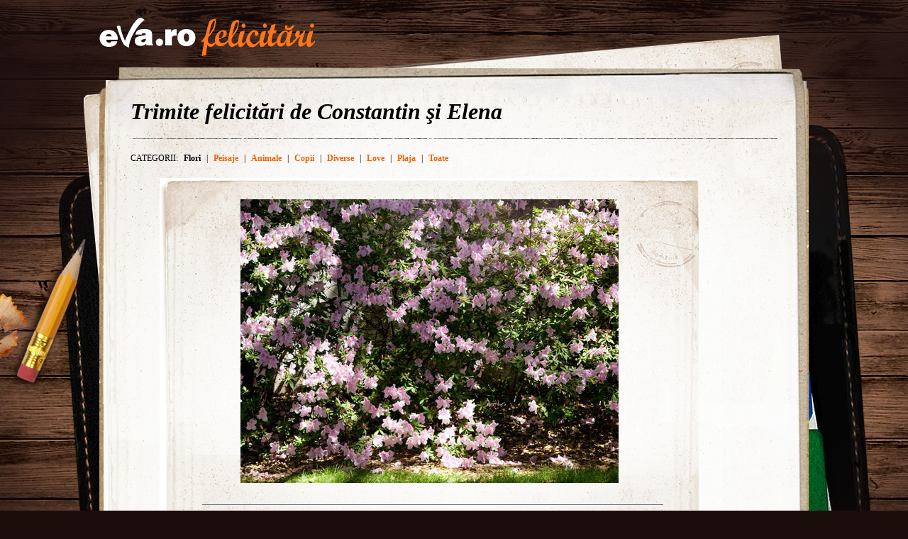

--- FILE ---
content_type: text/html; charset=UTF-8
request_url: https://felicitari.eva.ro/felicitari-constantin-si-elena/flori/?id=1040
body_size: 4681
content:
<!DOCTYPE html PUBLIC "-//W3C//DTD XHTML 1.0 Transitional//EN" "http://www.w3.org/TR/xhtml1/DTD/xhtml1-transitional.dtd">
<html xmlns="http://www.w3.org/1999/xhtml">
<head>
<link rel="SHORTCUT ICON" href="https://www.eva.ro/favicon.ico">
<meta http-equiv="Content-Type" content="text/html; charset=utf-8" />
<title>Felicitari Flori - Felicitari Eva.ro</title>
<link rel="SHORTCUT ICON" href="/favicon.ico"><script type="text/javascript">

CFG = new Object;
CFG.include_base_url    = 'https://static.eva.ro/felicitari/include';
CFG.img_base_url        = 'https://static.eva.ro/felicitari/img';
CFG.base_url            = '';
CFG.club_base_url       = 'https://www.eva.ro/club';




</script>

<link rel="stylesheet" href="https://static.eva.ro/felicitari/include/styles.css">

<script src="https://static.eva.ro/felicitari/include/prototype.js" type="text/javascript"></script>
<script src="https://static.eva.ro/felicitari/include/control.modal.js" type="text/javascript"></script>
<script src="https://static.eva.ro/felicitari/include/utils.js" type="text/javascript"></script>
</head>
<body style="">

<!-- BRAT VERSION="1.6.0" -->
<script type="text/javascript">

var br_sitecode = "eva";
var br_sitepath = "felicitari";
var springq = springq || [];
springq.push({
  "s": "evaro",
  "cp": "felicitari",
  "url": document.location.href
});
</script>
<script type="text/javascript">  (function() {
var scr = document.createElement('script'); 
scr.type = 'text/javascript'; scr.async = true;
scr.src = (("https:" == document.location.protocol) ? "https://secure.eva.ro" : "http://static.eva.ro") + '/include/brat/spring.js';
var s = document.getElementsByTagName('script')[0]; 
s.parentNode.insertBefore(scr, s);
})();

</script>
<!-- /BRAT -->

<div id="main_container">
        <div id="header">
        <div id="logo"> 
            <a href="https://felicitari.eva.ro/?d=1" title="Felicitari Eva.ro">Felicitari Eva.ro</a>
        </div>
        <div class="login">
                    </div>
    </div>

    <div id="container">

        <div class="page_header">
            <h1>Trimite felicitări de Constantin şi Elena</h1>
        </div>
        <div class="menu_categories">
    <span class="categories">CATEGORII:</span>
                     
            <span class="active">Flori</span>
                <span class="separator">|</span>
                                <a href="https://felicitari.eva.ro/felicitari-constantin-si-elena/peisaje/">Peisaje</a>
                <span class="separator">|</span>
                                <a href="https://felicitari.eva.ro/felicitari-constantin-si-elena/animale/">Animale</a>
                <span class="separator">|</span>
                                <a href="https://felicitari.eva.ro/felicitari-constantin-si-elena/copii/">Copii</a>
                <span class="separator">|</span>
                                <a href="https://felicitari.eva.ro/felicitari-constantin-si-elena/diverse/">Diverse</a>
                <span class="separator">|</span>
                                <a href="https://felicitari.eva.ro/felicitari-constantin-si-elena/love/">Love</a>
                <span class="separator">|</span>
                                <a href="https://felicitari.eva.ro/felicitari-constantin-si-elena/plaja/">Plaja</a>
                <span class="separator">|</span>
         
        <a href="https://felicitari.eva.ro/toate/">Toate</a>
    </div>
        <div class="felicitari">
                        <div class="lightbox_felicitare" style="background:none; margin:0 auto; padding:0;">
                <a href="https://felicitari.eva.ro/trimite/?id=1040" style="display:block;  width:760px; height:561px;">
                <div class="felicitare_landscape" style="margin-top:0px;">
                    <div class="felicitare_container">
                        <img  src="https://static.eva.ro/felicitari/img/auto_resized/db/card/000/001/545692l-533x400-bmm-464fcf6f.jpg" border="0">
                    </div>
                </div>
                </a>
                <div class="btn_container">
                    <a class="btn_send" href="https://felicitari.eva.ro/trimite/?id=1040" target="_top">Trimite pe e-mail</a>
                </div>
            </div>
     


                        <ul class="clearfix">
                                                                



                <li class="image_container" id="card-289">
                    <a class="image_list"  href="https://felicitari.eva.ro/felicitari-constantin-si-elena/flori/?id=289"  onclick="im_modal_open('https://felicitari.eva.ro/felicitari-constantin-si-elena/flori/felicitare/?view=modal&id=289');return false;">
                        <img src="https://static.eva.ro/felicitari/img/auto_resized/db/card/000/001/442003l-200x200-bmm-dab2ae62.jpg" alt="Felicitare Flori - 289"  title="Felicitare Flori - 289"/>
                    </a>
                    <a href="https://felicitari.eva.ro/felicitari-constantin-si-elena/flori/?id=289" class="zoom" style="display:none;" id="zoom-289" onclick="im_modal_open('https://felicitari.eva.ro/felicitari-constantin-si-elena/flori/felicitare/?view=modal&id=289');return false;"></a>
               </li>
                                                                



                <li class="image_container" id="card-1026">
                    <a class="image_list"  href="https://felicitari.eva.ro/felicitari-constantin-si-elena/flori/?id=1026"  onclick="im_modal_open('https://felicitari.eva.ro/felicitari-constantin-si-elena/flori/felicitare/?view=modal&id=1026');return false;">
                        <img src="https://static.eva.ro/felicitari/img/auto_resized/db/card/000/001/344380l-200x200-bmm-643f7d32.jpg" alt="Felicitare Flori - 1026"  title="Felicitare Flori - 1026"/>
                    </a>
                    <a href="https://felicitari.eva.ro/felicitari-constantin-si-elena/flori/?id=1026" class="zoom" style="display:none;" id="zoom-1026" onclick="im_modal_open('https://felicitari.eva.ro/felicitari-constantin-si-elena/flori/felicitare/?view=modal&id=1026');return false;"></a>
               </li>
                                                                



                <li class="image_container" id="card-1068">
                    <a class="image_list"  href="https://felicitari.eva.ro/felicitari-constantin-si-elena/flori/?id=1068"  onclick="im_modal_open('https://felicitari.eva.ro/felicitari-constantin-si-elena/flori/felicitare/?view=modal&id=1068');return false;">
                        <img src="https://static.eva.ro/felicitari/img/auto_resized/db/card/000/001/911960l-200x200-bmm-4ef56f12.jpg" alt="Felicitare Flori - 1068"  title="Felicitare Flori - 1068"/>
                    </a>
                    <a href="https://felicitari.eva.ro/felicitari-constantin-si-elena/flori/?id=1068" class="zoom" style="display:none;" id="zoom-1068" onclick="im_modal_open('https://felicitari.eva.ro/felicitari-constantin-si-elena/flori/felicitare/?view=modal&id=1068');return false;"></a>
               </li>
                                                                



                <li class="image_container" id="card-213">
                    <a class="image_list"  href="https://felicitari.eva.ro/felicitari-constantin-si-elena/flori/?id=213"  onclick="im_modal_open('https://felicitari.eva.ro/felicitari-constantin-si-elena/flori/felicitare/?view=modal&id=213');return false;">
                        <img src="https://static.eva.ro/felicitari/img/auto_resized/db/card/000/001/351656l-200x200-btm-a6da0061.jpg" alt="Felicitare Flori - 213"  title="Felicitare Flori - 213"/>
                    </a>
                    <a href="https://felicitari.eva.ro/felicitari-constantin-si-elena/flori/?id=213" class="zoom" style="display:none;" id="zoom-213" onclick="im_modal_open('https://felicitari.eva.ro/felicitari-constantin-si-elena/flori/felicitare/?view=modal&id=213');return false;"></a>
               </li>
                                                                



                <li class="image_container" id="card-896">
                    <a class="image_list"  href="https://felicitari.eva.ro/felicitari-constantin-si-elena/flori/?id=896"  onclick="im_modal_open('https://felicitari.eva.ro/felicitari-constantin-si-elena/flori/felicitare/?view=modal&id=896');return false;">
                        <img src="https://static.eva.ro/felicitari/img/auto_resized/db/card/000/001/217318l-200x200-bmm-92630da2.jpg" alt="Felicitare Flori - 896"  title="Felicitare Flori - 896"/>
                    </a>
                    <a href="https://felicitari.eva.ro/felicitari-constantin-si-elena/flori/?id=896" class="zoom" style="display:none;" id="zoom-896" onclick="im_modal_open('https://felicitari.eva.ro/felicitari-constantin-si-elena/flori/felicitare/?view=modal&id=896');return false;"></a>
               </li>
                                                                



                <li class="image_container" id="card-38">
                    <a class="image_list"  href="https://felicitari.eva.ro/felicitari-constantin-si-elena/flori/?id=38"  onclick="im_modal_open('https://felicitari.eva.ro/felicitari-constantin-si-elena/flori/felicitare/?view=modal&id=38');return false;">
                        <img src="https://static.eva.ro/felicitari/img/auto_resized/db/card/000/001/406034l-200x200-bmm-25f703c5.jpg" alt="Felicitare Flori - 38"  title="Felicitare Flori - 38"/>
                    </a>
                    <a href="https://felicitari.eva.ro/felicitari-constantin-si-elena/flori/?id=38" class="zoom" style="display:none;" id="zoom-38" onclick="im_modal_open('https://felicitari.eva.ro/felicitari-constantin-si-elena/flori/felicitare/?view=modal&id=38');return false;"></a>
               </li>
                                                                



                <li class="image_container" id="card-933">
                    <a class="image_list"  href="https://felicitari.eva.ro/felicitari-constantin-si-elena/flori/?id=933"  onclick="im_modal_open('https://felicitari.eva.ro/felicitari-constantin-si-elena/flori/felicitare/?view=modal&id=933');return false;">
                        <img src="https://static.eva.ro/felicitari/img/auto_resized/db/card/000/001/679112l-200x200-bmm-464ae825.jpg" alt="Felicitare Flori - 933"  title="Felicitare Flori - 933"/>
                    </a>
                    <a href="https://felicitari.eva.ro/felicitari-constantin-si-elena/flori/?id=933" class="zoom" style="display:none;" id="zoom-933" onclick="im_modal_open('https://felicitari.eva.ro/felicitari-constantin-si-elena/flori/felicitare/?view=modal&id=933');return false;"></a>
               </li>
                                                                



                <li class="image_container" id="card-894">
                    <a class="image_list"  href="https://felicitari.eva.ro/felicitari-constantin-si-elena/flori/?id=894"  onclick="im_modal_open('https://felicitari.eva.ro/felicitari-constantin-si-elena/flori/felicitare/?view=modal&id=894');return false;">
                        <img src="https://static.eva.ro/felicitari/img/auto_resized/db/card/000/001/240150l-200x200-btm-bb1f8d74.jpg" alt="Felicitare Flori - 894"  title="Felicitare Flori - 894"/>
                    </a>
                    <a href="https://felicitari.eva.ro/felicitari-constantin-si-elena/flori/?id=894" class="zoom" style="display:none;" id="zoom-894" onclick="im_modal_open('https://felicitari.eva.ro/felicitari-constantin-si-elena/flori/felicitare/?view=modal&id=894');return false;"></a>
               </li>
                                                                



                <li class="image_container" id="card-1019">
                    <a class="image_list"  href="https://felicitari.eva.ro/felicitari-constantin-si-elena/flori/?id=1019"  onclick="im_modal_open('https://felicitari.eva.ro/felicitari-constantin-si-elena/flori/felicitare/?view=modal&id=1019');return false;">
                        <img src="https://static.eva.ro/felicitari/img/auto_resized/db/card/000/001/658618l-200x200-bmm-e701b0b5.jpg" alt="Felicitare Flori - 1019"  title="Felicitare Flori - 1019"/>
                    </a>
                    <a href="https://felicitari.eva.ro/felicitari-constantin-si-elena/flori/?id=1019" class="zoom" style="display:none;" id="zoom-1019" onclick="im_modal_open('https://felicitari.eva.ro/felicitari-constantin-si-elena/flori/felicitare/?view=modal&id=1019');return false;"></a>
               </li>
                                                                



                <li class="image_container" id="card-58">
                    <a class="image_list"  href="https://felicitari.eva.ro/felicitari-constantin-si-elena/flori/?id=58"  onclick="im_modal_open('https://felicitari.eva.ro/felicitari-constantin-si-elena/flori/felicitare/?view=modal&id=58');return false;">
                        <img src="https://static.eva.ro/felicitari/img/auto_resized/db/card/000/001/865506l-200x200-bmm-8fa0c45a.jpg" alt="Felicitare Flori - 58"  title="Felicitare Flori - 58"/>
                    </a>
                    <a href="https://felicitari.eva.ro/felicitari-constantin-si-elena/flori/?id=58" class="zoom" style="display:none;" id="zoom-58" onclick="im_modal_open('https://felicitari.eva.ro/felicitari-constantin-si-elena/flori/felicitare/?view=modal&id=58');return false;"></a>
               </li>
                                                                



                <li class="image_container" id="card-878">
                    <a class="image_list"  href="https://felicitari.eva.ro/felicitari-constantin-si-elena/flori/?id=878"  onclick="im_modal_open('https://felicitari.eva.ro/felicitari-constantin-si-elena/flori/felicitare/?view=modal&id=878');return false;">
                        <img src="https://static.eva.ro/felicitari/img/auto_resized/db/card/000/001/125570l-200x200-bmm-a4364756.jpg" alt="Felicitare Flori - 878"  title="Felicitare Flori - 878"/>
                    </a>
                    <a href="https://felicitari.eva.ro/felicitari-constantin-si-elena/flori/?id=878" class="zoom" style="display:none;" id="zoom-878" onclick="im_modal_open('https://felicitari.eva.ro/felicitari-constantin-si-elena/flori/felicitare/?view=modal&id=878');return false;"></a>
               </li>
                                                                



                <li class="image_container" id="card-232">
                    <a class="image_list"  href="https://felicitari.eva.ro/felicitari-constantin-si-elena/flori/?id=232"  onclick="im_modal_open('https://felicitari.eva.ro/felicitari-constantin-si-elena/flori/felicitare/?view=modal&id=232');return false;">
                        <img src="https://static.eva.ro/felicitari/img/auto_resized/db/card/000/001/975262l-200x200-bmm-b8a18b3e.jpg" alt="Felicitare Flori - 232"  title="Felicitare Flori - 232"/>
                    </a>
                    <a href="https://felicitari.eva.ro/felicitari-constantin-si-elena/flori/?id=232" class="zoom" style="display:none;" id="zoom-232" onclick="im_modal_open('https://felicitari.eva.ro/felicitari-constantin-si-elena/flori/felicitare/?view=modal&id=232');return false;"></a>
               </li>
                                                                



                <li class="image_container" id="card-962">
                    <a class="image_list"  href="https://felicitari.eva.ro/felicitari-constantin-si-elena/flori/?id=962"  onclick="im_modal_open('https://felicitari.eva.ro/felicitari-constantin-si-elena/flori/felicitare/?view=modal&id=962');return false;">
                        <img src="https://static.eva.ro/felicitari/img/auto_resized/db/card/000/001/884134l-200x200-bmm-a14c52d6.jpg" alt="Felicitare Flori - 962"  title="Felicitare Flori - 962"/>
                    </a>
                    <a href="https://felicitari.eva.ro/felicitari-constantin-si-elena/flori/?id=962" class="zoom" style="display:none;" id="zoom-962" onclick="im_modal_open('https://felicitari.eva.ro/felicitari-constantin-si-elena/flori/felicitare/?view=modal&id=962');return false;"></a>
               </li>
                                                                



                <li class="image_container" id="card-1002">
                    <a class="image_list"  href="https://felicitari.eva.ro/felicitari-constantin-si-elena/flori/?id=1002"  onclick="im_modal_open('https://felicitari.eva.ro/felicitari-constantin-si-elena/flori/felicitare/?view=modal&id=1002');return false;">
                        <img src="https://static.eva.ro/felicitari/img/auto_resized/db/card/000/001/945879l-200x200-btm-aa74e9d7.jpg" alt="Felicitare Flori - 1002"  title="Felicitare Flori - 1002"/>
                    </a>
                    <a href="https://felicitari.eva.ro/felicitari-constantin-si-elena/flori/?id=1002" class="zoom" style="display:none;" id="zoom-1002" onclick="im_modal_open('https://felicitari.eva.ro/felicitari-constantin-si-elena/flori/felicitare/?view=modal&id=1002');return false;"></a>
               </li>
                                                                



                <li class="image_container" id="card-1053">
                    <a class="image_list"  href="https://felicitari.eva.ro/felicitari-constantin-si-elena/flori/?id=1053"  onclick="im_modal_open('https://felicitari.eva.ro/felicitari-constantin-si-elena/flori/felicitare/?view=modal&id=1053');return false;">
                        <img src="https://static.eva.ro/felicitari/img/auto_resized/db/card/000/001/354730l-200x200-bmm-2a969c83.jpg" alt="Felicitare Flori - 1053"  title="Felicitare Flori - 1053"/>
                    </a>
                    <a href="https://felicitari.eva.ro/felicitari-constantin-si-elena/flori/?id=1053" class="zoom" style="display:none;" id="zoom-1053" onclick="im_modal_open('https://felicitari.eva.ro/felicitari-constantin-si-elena/flori/felicitare/?view=modal&id=1053');return false;"></a>
               </li>
                                                                



                <li class="image_container" id="card-40">
                    <a class="image_list"  href="https://felicitari.eva.ro/felicitari-constantin-si-elena/flori/?id=40"  onclick="im_modal_open('https://felicitari.eva.ro/felicitari-constantin-si-elena/flori/felicitare/?view=modal&id=40');return false;">
                        <img src="https://static.eva.ro/felicitari/img/auto_resized/db/card/000/001/628550l-200x200-bmm-b64382c3.jpg" alt="Felicitare Flori - 40"  title="Felicitare Flori - 40"/>
                    </a>
                    <a href="https://felicitari.eva.ro/felicitari-constantin-si-elena/flori/?id=40" class="zoom" style="display:none;" id="zoom-40" onclick="im_modal_open('https://felicitari.eva.ro/felicitari-constantin-si-elena/flori/felicitare/?view=modal&id=40');return false;"></a>
               </li>
                                                                



                <li class="image_container" id="card-910">
                    <a class="image_list"  href="https://felicitari.eva.ro/felicitari-constantin-si-elena/flori/?id=910"  onclick="im_modal_open('https://felicitari.eva.ro/felicitari-constantin-si-elena/flori/felicitare/?view=modal&id=910');return false;">
                        <img src="https://static.eva.ro/felicitari/img/auto_resized/db/card/000/001/263554l-200x200-bmm-b2a0e080.jpg" alt="Felicitare Flori - 910"  title="Felicitare Flori - 910"/>
                    </a>
                    <a href="https://felicitari.eva.ro/felicitari-constantin-si-elena/flori/?id=910" class="zoom" style="display:none;" id="zoom-910" onclick="im_modal_open('https://felicitari.eva.ro/felicitari-constantin-si-elena/flori/felicitare/?view=modal&id=910');return false;"></a>
               </li>
                                                                



                <li class="image_container" id="card-1104">
                    <a class="image_list"  href="https://felicitari.eva.ro/felicitari-constantin-si-elena/flori/?id=1104"  onclick="im_modal_open('https://felicitari.eva.ro/felicitari-constantin-si-elena/flori/felicitare/?view=modal&id=1104');return false;">
                        <img src="https://static.eva.ro/felicitari/img/auto_resized/db/card/000/001/304962l-200x200-btm-a2ee01ed.jpg" alt="Felicitare Flori - 1104"  title="Felicitare Flori - 1104"/>
                    </a>
                    <a href="https://felicitari.eva.ro/felicitari-constantin-si-elena/flori/?id=1104" class="zoom" style="display:none;" id="zoom-1104" onclick="im_modal_open('https://felicitari.eva.ro/felicitari-constantin-si-elena/flori/felicitare/?view=modal&id=1104');return false;"></a>
               </li>
                                                                



                <li class="image_container" id="card-183">
                    <a class="image_list"  href="https://felicitari.eva.ro/felicitari-constantin-si-elena/flori/?id=183"  onclick="im_modal_open('https://felicitari.eva.ro/felicitari-constantin-si-elena/flori/felicitare/?view=modal&id=183');return false;">
                        <img src="https://static.eva.ro/felicitari/img/auto_resized/db/card/000/001/118466l-200x200-bmm-53124b48.jpg" alt="Felicitare Flori - 183"  title="Felicitare Flori - 183"/>
                    </a>
                    <a href="https://felicitari.eva.ro/felicitari-constantin-si-elena/flori/?id=183" class="zoom" style="display:none;" id="zoom-183" onclick="im_modal_open('https://felicitari.eva.ro/felicitari-constantin-si-elena/flori/felicitare/?view=modal&id=183');return false;"></a>
               </li>
                                                                



                <li class="image_container" id="card-233">
                    <a class="image_list"  href="https://felicitari.eva.ro/felicitari-constantin-si-elena/flori/?id=233"  onclick="im_modal_open('https://felicitari.eva.ro/felicitari-constantin-si-elena/flori/felicitare/?view=modal&id=233');return false;">
                        <img src="https://static.eva.ro/felicitari/img/auto_resized/db/card/000/001/510900l-200x200-btm-87b3b599.jpg" alt="Felicitare Flori - 233"  title="Felicitare Flori - 233"/>
                    </a>
                    <a href="https://felicitari.eva.ro/felicitari-constantin-si-elena/flori/?id=233" class="zoom" style="display:none;" id="zoom-233" onclick="im_modal_open('https://felicitari.eva.ro/felicitari-constantin-si-elena/flori/felicitare/?view=modal&id=233');return false;"></a>
               </li>
                                                                



                <li class="image_container" id="card-243">
                    <a class="image_list"  href="https://felicitari.eva.ro/felicitari-constantin-si-elena/flori/?id=243"  onclick="im_modal_open('https://felicitari.eva.ro/felicitari-constantin-si-elena/flori/felicitare/?view=modal&id=243');return false;">
                        <img src="https://static.eva.ro/felicitari/img/auto_resized/db/card/000/001/833826l-200x200-bmm-8cb01be8.jpg" alt="Felicitare Flori - 243"  title="Felicitare Flori - 243"/>
                    </a>
                    <a href="https://felicitari.eva.ro/felicitari-constantin-si-elena/flori/?id=243" class="zoom" style="display:none;" id="zoom-243" onclick="im_modal_open('https://felicitari.eva.ro/felicitari-constantin-si-elena/flori/felicitare/?view=modal&id=243');return false;"></a>
               </li>
                                                                



                <li class="image_container" id="card-303">
                    <a class="image_list"  href="https://felicitari.eva.ro/felicitari-constantin-si-elena/flori/?id=303"  onclick="im_modal_open('https://felicitari.eva.ro/felicitari-constantin-si-elena/flori/felicitare/?view=modal&id=303');return false;">
                        <img src="https://static.eva.ro/felicitari/img/auto_resized/db/card/000/001/513180l-200x200-btm-37f78ae4.jpg" alt="Felicitare Flori - 303"  title="Felicitare Flori - 303"/>
                    </a>
                    <a href="https://felicitari.eva.ro/felicitari-constantin-si-elena/flori/?id=303" class="zoom" style="display:none;" id="zoom-303" onclick="im_modal_open('https://felicitari.eva.ro/felicitari-constantin-si-elena/flori/felicitare/?view=modal&id=303');return false;"></a>
               </li>
                                                                



                <li class="image_container" id="card-3">
                    <a class="image_list"  href="https://felicitari.eva.ro/felicitari-constantin-si-elena/flori/?id=3"  onclick="im_modal_open('https://felicitari.eva.ro/felicitari-constantin-si-elena/flori/felicitare/?view=modal&id=3');return false;">
                        <img src="https://static.eva.ro/felicitari/img/auto_resized/db/card/000/001/663421l-200x200-btm-1f84d0b0.jpg" alt="Felicitare Flori - 3"  title="Felicitare Flori - 3"/>
                    </a>
                    <a href="https://felicitari.eva.ro/felicitari-constantin-si-elena/flori/?id=3" class="zoom" style="display:none;" id="zoom-3" onclick="im_modal_open('https://felicitari.eva.ro/felicitari-constantin-si-elena/flori/felicitare/?view=modal&id=3');return false;"></a>
               </li>
                                                                



                <li class="image_container" id="card-190">
                    <a class="image_list"  href="https://felicitari.eva.ro/felicitari-constantin-si-elena/flori/?id=190"  onclick="im_modal_open('https://felicitari.eva.ro/felicitari-constantin-si-elena/flori/felicitare/?view=modal&id=190');return false;">
                        <img src="https://static.eva.ro/felicitari/img/auto_resized/db/card/000/001/240583l-200x200-bmm-8f5c89d3.jpg" alt="Felicitare Flori - 190"  title="Felicitare Flori - 190"/>
                    </a>
                    <a href="https://felicitari.eva.ro/felicitari-constantin-si-elena/flori/?id=190" class="zoom" style="display:none;" id="zoom-190" onclick="im_modal_open('https://felicitari.eva.ro/felicitari-constantin-si-elena/flori/felicitare/?view=modal&id=190');return false;"></a>
               </li>
                                                                



                <li class="image_container" id="card-911">
                    <a class="image_list"  href="https://felicitari.eva.ro/felicitari-constantin-si-elena/flori/?id=911"  onclick="im_modal_open('https://felicitari.eva.ro/felicitari-constantin-si-elena/flori/felicitare/?view=modal&id=911');return false;">
                        <img src="https://static.eva.ro/felicitari/img/auto_resized/db/card/000/001/842793l-200x200-bmm-8d9da8e6.jpg" alt="Felicitare Flori - 911"  title="Felicitare Flori - 911"/>
                    </a>
                    <a href="https://felicitari.eva.ro/felicitari-constantin-si-elena/flori/?id=911" class="zoom" style="display:none;" id="zoom-911" onclick="im_modal_open('https://felicitari.eva.ro/felicitari-constantin-si-elena/flori/felicitare/?view=modal&id=911');return false;"></a>
               </li>
                                                                



                <li class="image_container" id="card-1064">
                    <a class="image_list"  href="https://felicitari.eva.ro/felicitari-constantin-si-elena/flori/?id=1064"  onclick="im_modal_open('https://felicitari.eva.ro/felicitari-constantin-si-elena/flori/felicitare/?view=modal&id=1064');return false;">
                        <img src="https://static.eva.ro/felicitari/img/auto_resized/db/card/000/001/594089l-200x200-btm-d81d278a.jpg" alt="Felicitare Flori - 1064"  title="Felicitare Flori - 1064"/>
                    </a>
                    <a href="https://felicitari.eva.ro/felicitari-constantin-si-elena/flori/?id=1064" class="zoom" style="display:none;" id="zoom-1064" onclick="im_modal_open('https://felicitari.eva.ro/felicitari-constantin-si-elena/flori/felicitare/?view=modal&id=1064');return false;"></a>
               </li>
                                                                



                <li class="image_container" id="card-1095">
                    <a class="image_list"  href="https://felicitari.eva.ro/felicitari-constantin-si-elena/flori/?id=1095"  onclick="im_modal_open('https://felicitari.eva.ro/felicitari-constantin-si-elena/flori/felicitare/?view=modal&id=1095');return false;">
                        <img src="https://static.eva.ro/felicitari/img/auto_resized/db/card/000/001/725051l-200x200-bmm-0a985caf.jpg" alt="Felicitare Flori - 1095"  title="Felicitare Flori - 1095"/>
                    </a>
                    <a href="https://felicitari.eva.ro/felicitari-constantin-si-elena/flori/?id=1095" class="zoom" style="display:none;" id="zoom-1095" onclick="im_modal_open('https://felicitari.eva.ro/felicitari-constantin-si-elena/flori/felicitare/?view=modal&id=1095');return false;"></a>
               </li>
                                                                



                <li class="image_container" id="card-981">
                    <a class="image_list"  href="https://felicitari.eva.ro/felicitari-constantin-si-elena/flori/?id=981"  onclick="im_modal_open('https://felicitari.eva.ro/felicitari-constantin-si-elena/flori/felicitare/?view=modal&id=981');return false;">
                        <img src="https://static.eva.ro/felicitari/img/auto_resized/db/card/000/001/841891l-200x200-bmm-478c703c.jpg" alt="Felicitare Flori - 981"  title="Felicitare Flori - 981"/>
                    </a>
                    <a href="https://felicitari.eva.ro/felicitari-constantin-si-elena/flori/?id=981" class="zoom" style="display:none;" id="zoom-981" onclick="im_modal_open('https://felicitari.eva.ro/felicitari-constantin-si-elena/flori/felicitare/?view=modal&id=981');return false;"></a>
               </li>
                                                                



                <li class="image_container" id="card-205">
                    <a class="image_list"  href="https://felicitari.eva.ro/felicitari-constantin-si-elena/flori/?id=205"  onclick="im_modal_open('https://felicitari.eva.ro/felicitari-constantin-si-elena/flori/felicitare/?view=modal&id=205');return false;">
                        <img src="https://static.eva.ro/felicitari/img/auto_resized/db/card/000/001/944339l-200x200-btm-0f12b95f.jpg" alt="Felicitare Flori - 205"  title="Felicitare Flori - 205"/>
                    </a>
                    <a href="https://felicitari.eva.ro/felicitari-constantin-si-elena/flori/?id=205" class="zoom" style="display:none;" id="zoom-205" onclick="im_modal_open('https://felicitari.eva.ro/felicitari-constantin-si-elena/flori/felicitare/?view=modal&id=205');return false;"></a>
               </li>
                                                                



                <li class="image_container" id="card-165">
                    <a class="image_list"  href="https://felicitari.eva.ro/felicitari-constantin-si-elena/flori/?id=165"  onclick="im_modal_open('https://felicitari.eva.ro/felicitari-constantin-si-elena/flori/felicitare/?view=modal&id=165');return false;">
                        <img src="https://static.eva.ro/felicitari/img/auto_resized/db/card/000/001/576149l-200x200-bmm-360c3fb3.jpg" alt="Felicitare Flori - 165"  title="Felicitare Flori - 165"/>
                    </a>
                    <a href="https://felicitari.eva.ro/felicitari-constantin-si-elena/flori/?id=165" class="zoom" style="display:none;" id="zoom-165" onclick="im_modal_open('https://felicitari.eva.ro/felicitari-constantin-si-elena/flori/felicitare/?view=modal&id=165');return false;"></a>
               </li>
                                                                



                <li class="image_container" id="card-107">
                    <a class="image_list"  href="https://felicitari.eva.ro/felicitari-constantin-si-elena/flori/?id=107"  onclick="im_modal_open('https://felicitari.eva.ro/felicitari-constantin-si-elena/flori/felicitare/?view=modal&id=107');return false;">
                        <img src="https://static.eva.ro/felicitari/img/auto_resized/db/card/000/001/867039l-200x200-bmm-4379be88.jpg" alt="Felicitare Flori - 107"  title="Felicitare Flori - 107"/>
                    </a>
                    <a href="https://felicitari.eva.ro/felicitari-constantin-si-elena/flori/?id=107" class="zoom" style="display:none;" id="zoom-107" onclick="im_modal_open('https://felicitari.eva.ro/felicitari-constantin-si-elena/flori/felicitare/?view=modal&id=107');return false;"></a>
               </li>
                                                                



                <li class="image_container" id="card-891">
                    <a class="image_list"  href="https://felicitari.eva.ro/felicitari-constantin-si-elena/flori/?id=891"  onclick="im_modal_open('https://felicitari.eva.ro/felicitari-constantin-si-elena/flori/felicitare/?view=modal&id=891');return false;">
                        <img src="https://static.eva.ro/felicitari/img/auto_resized/db/card/000/001/760470l-200x200-btm-0d60a4f8.jpg" alt="Felicitare Flori - 891"  title="Felicitare Flori - 891"/>
                    </a>
                    <a href="https://felicitari.eva.ro/felicitari-constantin-si-elena/flori/?id=891" class="zoom" style="display:none;" id="zoom-891" onclick="im_modal_open('https://felicitari.eva.ro/felicitari-constantin-si-elena/flori/felicitare/?view=modal&id=891');return false;"></a>
               </li>
                                                                



                <li class="image_container" id="card-1075">
                    <a class="image_list"  href="https://felicitari.eva.ro/felicitari-constantin-si-elena/flori/?id=1075"  onclick="im_modal_open('https://felicitari.eva.ro/felicitari-constantin-si-elena/flori/felicitare/?view=modal&id=1075');return false;">
                        <img src="https://static.eva.ro/felicitari/img/auto_resized/db/card/000/001/862836l-200x200-bmm-74bd7e0b.jpg" alt="Felicitare Flori - 1075"  title="Felicitare Flori - 1075"/>
                    </a>
                    <a href="https://felicitari.eva.ro/felicitari-constantin-si-elena/flori/?id=1075" class="zoom" style="display:none;" id="zoom-1075" onclick="im_modal_open('https://felicitari.eva.ro/felicitari-constantin-si-elena/flori/felicitare/?view=modal&id=1075');return false;"></a>
               </li>
                                                                



                <li class="image_container" id="card-1078">
                    <a class="image_list"  href="https://felicitari.eva.ro/felicitari-constantin-si-elena/flori/?id=1078"  onclick="im_modal_open('https://felicitari.eva.ro/felicitari-constantin-si-elena/flori/felicitare/?view=modal&id=1078');return false;">
                        <img src="https://static.eva.ro/felicitari/img/auto_resized/db/card/000/001/459970l-200x200-bmm-99875a7b.jpg" alt="Felicitare Flori - 1078"  title="Felicitare Flori - 1078"/>
                    </a>
                    <a href="https://felicitari.eva.ro/felicitari-constantin-si-elena/flori/?id=1078" class="zoom" style="display:none;" id="zoom-1078" onclick="im_modal_open('https://felicitari.eva.ro/felicitari-constantin-si-elena/flori/felicitare/?view=modal&id=1078');return false;"></a>
               </li>
                                                                



                <li class="image_container" id="card-176">
                    <a class="image_list"  href="https://felicitari.eva.ro/felicitari-constantin-si-elena/flori/?id=176"  onclick="im_modal_open('https://felicitari.eva.ro/felicitari-constantin-si-elena/flori/felicitare/?view=modal&id=176');return false;">
                        <img src="https://static.eva.ro/felicitari/img/auto_resized/db/card/000/001/261103l-200x200-bmm-c6523dec.jpg" alt="Felicitare Flori - 176"  title="Felicitare Flori - 176"/>
                    </a>
                    <a href="https://felicitari.eva.ro/felicitari-constantin-si-elena/flori/?id=176" class="zoom" style="display:none;" id="zoom-176" onclick="im_modal_open('https://felicitari.eva.ro/felicitari-constantin-si-elena/flori/felicitare/?view=modal&id=176');return false;"></a>
               </li>
                                                                



                <li class="image_container" id="card-142">
                    <a class="image_list"  href="https://felicitari.eva.ro/felicitari-constantin-si-elena/flori/?id=142"  onclick="im_modal_open('https://felicitari.eva.ro/felicitari-constantin-si-elena/flori/felicitare/?view=modal&id=142');return false;">
                        <img src="https://static.eva.ro/felicitari/img/auto_resized/db/card/000/001/689755l-200x200-bmm-450695b0.jpg" alt="Felicitare Flori - 142"  title="Felicitare Flori - 142"/>
                    </a>
                    <a href="https://felicitari.eva.ro/felicitari-constantin-si-elena/flori/?id=142" class="zoom" style="display:none;" id="zoom-142" onclick="im_modal_open('https://felicitari.eva.ro/felicitari-constantin-si-elena/flori/felicitare/?view=modal&id=142');return false;"></a>
               </li>
                                                                



                <li class="image_container" id="card-278">
                    <a class="image_list"  href="https://felicitari.eva.ro/felicitari-constantin-si-elena/flori/?id=278"  onclick="im_modal_open('https://felicitari.eva.ro/felicitari-constantin-si-elena/flori/felicitare/?view=modal&id=278');return false;">
                        <img src="https://static.eva.ro/felicitari/img/auto_resized/db/card/000/001/376200l-200x200-bmm-cf63f991.jpg" alt="Felicitare Flori - 278"  title="Felicitare Flori - 278"/>
                    </a>
                    <a href="https://felicitari.eva.ro/felicitari-constantin-si-elena/flori/?id=278" class="zoom" style="display:none;" id="zoom-278" onclick="im_modal_open('https://felicitari.eva.ro/felicitari-constantin-si-elena/flori/felicitare/?view=modal&id=278');return false;"></a>
               </li>
                                                                



                <li class="image_container" id="card-83">
                    <a class="image_list"  href="https://felicitari.eva.ro/felicitari-constantin-si-elena/flori/?id=83"  onclick="im_modal_open('https://felicitari.eva.ro/felicitari-constantin-si-elena/flori/felicitare/?view=modal&id=83');return false;">
                        <img src="https://static.eva.ro/felicitari/img/auto_resized/db/card/000/001/663748l-200x200-bmm-76e9113f.jpg" alt="Felicitare Flori - 83"  title="Felicitare Flori - 83"/>
                    </a>
                    <a href="https://felicitari.eva.ro/felicitari-constantin-si-elena/flori/?id=83" class="zoom" style="display:none;" id="zoom-83" onclick="im_modal_open('https://felicitari.eva.ro/felicitari-constantin-si-elena/flori/felicitare/?view=modal&id=83');return false;"></a>
               </li>
                                                                



                <li class="image_container" id="card-150">
                    <a class="image_list"  href="https://felicitari.eva.ro/felicitari-constantin-si-elena/flori/?id=150"  onclick="im_modal_open('https://felicitari.eva.ro/felicitari-constantin-si-elena/flori/felicitare/?view=modal&id=150');return false;">
                        <img src="https://static.eva.ro/felicitari/img/auto_resized/db/card/000/001/176943l-200x200-bmm-096dcd24.jpg" alt="Felicitare Flori - 150"  title="Felicitare Flori - 150"/>
                    </a>
                    <a href="https://felicitari.eva.ro/felicitari-constantin-si-elena/flori/?id=150" class="zoom" style="display:none;" id="zoom-150" onclick="im_modal_open('https://felicitari.eva.ro/felicitari-constantin-si-elena/flori/felicitare/?view=modal&id=150');return false;"></a>
               </li>
                                                                



                <li class="image_container" id="card-1093">
                    <a class="image_list"  href="https://felicitari.eva.ro/felicitari-constantin-si-elena/flori/?id=1093"  onclick="im_modal_open('https://felicitari.eva.ro/felicitari-constantin-si-elena/flori/felicitare/?view=modal&id=1093');return false;">
                        <img src="https://static.eva.ro/felicitari/img/auto_resized/db/card/000/001/308524l-200x200-bmm-0aa7981c.jpg" alt="Felicitare Flori - 1093"  title="Felicitare Flori - 1093"/>
                    </a>
                    <a href="https://felicitari.eva.ro/felicitari-constantin-si-elena/flori/?id=1093" class="zoom" style="display:none;" id="zoom-1093" onclick="im_modal_open('https://felicitari.eva.ro/felicitari-constantin-si-elena/flori/felicitare/?view=modal&id=1093');return false;"></a>
               </li>
                                                                



                <li class="image_container" id="card-1055">
                    <a class="image_list"  href="https://felicitari.eva.ro/felicitari-constantin-si-elena/flori/?id=1055"  onclick="im_modal_open('https://felicitari.eva.ro/felicitari-constantin-si-elena/flori/felicitare/?view=modal&id=1055');return false;">
                        <img src="https://static.eva.ro/felicitari/img/auto_resized/db/card/000/001/818681l-200x200-bmm-ecadb64c.jpg" alt="Felicitare Flori - 1055"  title="Felicitare Flori - 1055"/>
                    </a>
                    <a href="https://felicitari.eva.ro/felicitari-constantin-si-elena/flori/?id=1055" class="zoom" style="display:none;" id="zoom-1055" onclick="im_modal_open('https://felicitari.eva.ro/felicitari-constantin-si-elena/flori/felicitare/?view=modal&id=1055');return false;"></a>
               </li>
                                                                



                <li class="image_container" id="card-1060">
                    <a class="image_list"  href="https://felicitari.eva.ro/felicitari-constantin-si-elena/flori/?id=1060"  onclick="im_modal_open('https://felicitari.eva.ro/felicitari-constantin-si-elena/flori/felicitare/?view=modal&id=1060');return false;">
                        <img src="https://static.eva.ro/felicitari/img/auto_resized/db/card/000/001/419975l-200x200-btm-e1128697.jpg" alt="Felicitare Flori - 1060"  title="Felicitare Flori - 1060"/>
                    </a>
                    <a href="https://felicitari.eva.ro/felicitari-constantin-si-elena/flori/?id=1060" class="zoom" style="display:none;" id="zoom-1060" onclick="im_modal_open('https://felicitari.eva.ro/felicitari-constantin-si-elena/flori/felicitare/?view=modal&id=1060');return false;"></a>
               </li>
                                                                



                <li class="image_container" id="card-120">
                    <a class="image_list"  href="https://felicitari.eva.ro/felicitari-constantin-si-elena/flori/?id=120"  onclick="im_modal_open('https://felicitari.eva.ro/felicitari-constantin-si-elena/flori/felicitare/?view=modal&id=120');return false;">
                        <img src="https://static.eva.ro/felicitari/img/auto_resized/db/card/000/001/814723l-200x200-bmm-aab4fa37.jpg" alt="Felicitare Flori - 120"  title="Felicitare Flori - 120"/>
                    </a>
                    <a href="https://felicitari.eva.ro/felicitari-constantin-si-elena/flori/?id=120" class="zoom" style="display:none;" id="zoom-120" onclick="im_modal_open('https://felicitari.eva.ro/felicitari-constantin-si-elena/flori/felicitare/?view=modal&id=120');return false;"></a>
               </li>
                                                                



                <li class="image_container" id="card-1069">
                    <a class="image_list"  href="https://felicitari.eva.ro/felicitari-constantin-si-elena/flori/?id=1069"  onclick="im_modal_open('https://felicitari.eva.ro/felicitari-constantin-si-elena/flori/felicitare/?view=modal&id=1069');return false;">
                        <img src="https://static.eva.ro/felicitari/img/auto_resized/db/card/000/001/474262l-200x200-btm-90bc9a27.jpg" alt="Felicitare Flori - 1069"  title="Felicitare Flori - 1069"/>
                    </a>
                    <a href="https://felicitari.eva.ro/felicitari-constantin-si-elena/flori/?id=1069" class="zoom" style="display:none;" id="zoom-1069" onclick="im_modal_open('https://felicitari.eva.ro/felicitari-constantin-si-elena/flori/felicitare/?view=modal&id=1069');return false;"></a>
               </li>
                                                                



                <li class="image_container" id="card-1037">
                    <a class="image_list"  href="https://felicitari.eva.ro/felicitari-constantin-si-elena/flori/?id=1037"  onclick="im_modal_open('https://felicitari.eva.ro/felicitari-constantin-si-elena/flori/felicitare/?view=modal&id=1037');return false;">
                        <img src="https://static.eva.ro/felicitari/img/auto_resized/db/card/000/001/182951l-200x200-btm-c72c592f.jpg" alt="Felicitare Flori - 1037"  title="Felicitare Flori - 1037"/>
                    </a>
                    <a href="https://felicitari.eva.ro/felicitari-constantin-si-elena/flori/?id=1037" class="zoom" style="display:none;" id="zoom-1037" onclick="im_modal_open('https://felicitari.eva.ro/felicitari-constantin-si-elena/flori/felicitare/?view=modal&id=1037');return false;"></a>
               </li>
                                                                



                <li class="image_container" id="card-958">
                    <a class="image_list"  href="https://felicitari.eva.ro/felicitari-constantin-si-elena/flori/?id=958"  onclick="im_modal_open('https://felicitari.eva.ro/felicitari-constantin-si-elena/flori/felicitare/?view=modal&id=958');return false;">
                        <img src="https://static.eva.ro/felicitari/img/auto_resized/db/card/000/001/600910l-200x200-bmm-778ab29a.jpg" alt="Felicitare Flori - 958"  title="Felicitare Flori - 958"/>
                    </a>
                    <a href="https://felicitari.eva.ro/felicitari-constantin-si-elena/flori/?id=958" class="zoom" style="display:none;" id="zoom-958" onclick="im_modal_open('https://felicitari.eva.ro/felicitari-constantin-si-elena/flori/felicitare/?view=modal&id=958');return false;"></a>
               </li>
                                                                



                <li class="image_container" id="card-84">
                    <a class="image_list"  href="https://felicitari.eva.ro/felicitari-constantin-si-elena/flori/?id=84"  onclick="im_modal_open('https://felicitari.eva.ro/felicitari-constantin-si-elena/flori/felicitare/?view=modal&id=84');return false;">
                        <img src="https://static.eva.ro/felicitari/img/auto_resized/db/card/000/001/303149l-200x200-bmm-31c976e7.jpg" alt="Felicitare Flori - 84"  title="Felicitare Flori - 84"/>
                    </a>
                    <a href="https://felicitari.eva.ro/felicitari-constantin-si-elena/flori/?id=84" class="zoom" style="display:none;" id="zoom-84" onclick="im_modal_open('https://felicitari.eva.ro/felicitari-constantin-si-elena/flori/felicitare/?view=modal&id=84');return false;"></a>
               </li>
                                                                



                <li class="image_container" id="card-227">
                    <a class="image_list"  href="https://felicitari.eva.ro/felicitari-constantin-si-elena/flori/?id=227"  onclick="im_modal_open('https://felicitari.eva.ro/felicitari-constantin-si-elena/flori/felicitare/?view=modal&id=227');return false;">
                        <img src="https://static.eva.ro/felicitari/img/auto_resized/db/card/000/001/813771l-200x200-bmm-cad92e9e.jpg" alt="Felicitare Flori - 227"  title="Felicitare Flori - 227"/>
                    </a>
                    <a href="https://felicitari.eva.ro/felicitari-constantin-si-elena/flori/?id=227" class="zoom" style="display:none;" id="zoom-227" onclick="im_modal_open('https://felicitari.eva.ro/felicitari-constantin-si-elena/flori/felicitare/?view=modal&id=227');return false;"></a>
               </li>
                                                                



                <li class="image_container" id="card-23">
                    <a class="image_list"  href="https://felicitari.eva.ro/felicitari-constantin-si-elena/flori/?id=23"  onclick="im_modal_open('https://felicitari.eva.ro/felicitari-constantin-si-elena/flori/felicitare/?view=modal&id=23');return false;">
                        <img src="https://static.eva.ro/felicitari/img/auto_resized/db/card/000/001/382133l-200x200-bmm-e5e8cda8.jpg" alt="Felicitare Flori - 23"  title="Felicitare Flori - 23"/>
                    </a>
                    <a href="https://felicitari.eva.ro/felicitari-constantin-si-elena/flori/?id=23" class="zoom" style="display:none;" id="zoom-23" onclick="im_modal_open('https://felicitari.eva.ro/felicitari-constantin-si-elena/flori/felicitare/?view=modal&id=23');return false;"></a>
               </li>
                                                                



                <li class="image_container" id="card-152">
                    <a class="image_list"  href="https://felicitari.eva.ro/felicitari-constantin-si-elena/flori/?id=152"  onclick="im_modal_open('https://felicitari.eva.ro/felicitari-constantin-si-elena/flori/felicitare/?view=modal&id=152');return false;">
                        <img src="https://static.eva.ro/felicitari/img/auto_resized/db/card/000/001/305846l-200x200-bmm-d99c3416.jpg" alt="Felicitare Flori - 152"  title="Felicitare Flori - 152"/>
                    </a>
                    <a href="https://felicitari.eva.ro/felicitari-constantin-si-elena/flori/?id=152" class="zoom" style="display:none;" id="zoom-152" onclick="im_modal_open('https://felicitari.eva.ro/felicitari-constantin-si-elena/flori/felicitare/?view=modal&id=152');return false;"></a>
               </li>
                                                                



                <li class="image_container" id="card-78">
                    <a class="image_list"  href="https://felicitari.eva.ro/felicitari-constantin-si-elena/flori/?id=78"  onclick="im_modal_open('https://felicitari.eva.ro/felicitari-constantin-si-elena/flori/felicitare/?view=modal&id=78');return false;">
                        <img src="https://static.eva.ro/felicitari/img/auto_resized/db/card/000/001/583097l-200x200-bmm-f99fc505.jpg" alt="Felicitare Flori - 78"  title="Felicitare Flori - 78"/>
                    </a>
                    <a href="https://felicitari.eva.ro/felicitari-constantin-si-elena/flori/?id=78" class="zoom" style="display:none;" id="zoom-78" onclick="im_modal_open('https://felicitari.eva.ro/felicitari-constantin-si-elena/flori/felicitare/?view=modal&id=78');return false;"></a>
               </li>
                                                                



                <li class="image_container" id="card-225">
                    <a class="image_list"  href="https://felicitari.eva.ro/felicitari-constantin-si-elena/flori/?id=225"  onclick="im_modal_open('https://felicitari.eva.ro/felicitari-constantin-si-elena/flori/felicitare/?view=modal&id=225');return false;">
                        <img src="https://static.eva.ro/felicitari/img/auto_resized/db/card/000/001/770914l-200x200-bmm-9eb280b3.jpg" alt="Felicitare Flori - 225"  title="Felicitare Flori - 225"/>
                    </a>
                    <a href="https://felicitari.eva.ro/felicitari-constantin-si-elena/flori/?id=225" class="zoom" style="display:none;" id="zoom-225" onclick="im_modal_open('https://felicitari.eva.ro/felicitari-constantin-si-elena/flori/felicitare/?view=modal&id=225');return false;"></a>
               </li>
                                                                



                <li class="image_container" id="card-908">
                    <a class="image_list"  href="https://felicitari.eva.ro/felicitari-constantin-si-elena/flori/?id=908"  onclick="im_modal_open('https://felicitari.eva.ro/felicitari-constantin-si-elena/flori/felicitare/?view=modal&id=908');return false;">
                        <img src="https://static.eva.ro/felicitari/img/auto_resized/db/card/000/001/346870l-200x200-btm-df38435c.jpg" alt="Felicitare Flori - 908"  title="Felicitare Flori - 908"/>
                    </a>
                    <a href="https://felicitari.eva.ro/felicitari-constantin-si-elena/flori/?id=908" class="zoom" style="display:none;" id="zoom-908" onclick="im_modal_open('https://felicitari.eva.ro/felicitari-constantin-si-elena/flori/felicitare/?view=modal&id=908');return false;"></a>
               </li>
                                                                



                <li class="image_container" id="card-88">
                    <a class="image_list"  href="https://felicitari.eva.ro/felicitari-constantin-si-elena/flori/?id=88"  onclick="im_modal_open('https://felicitari.eva.ro/felicitari-constantin-si-elena/flori/felicitare/?view=modal&id=88');return false;">
                        <img src="https://static.eva.ro/felicitari/img/auto_resized/db/card/000/001/427089l-200x200-bmm-bf21e555.jpg" alt="Felicitare Flori - 88"  title="Felicitare Flori - 88"/>
                    </a>
                    <a href="https://felicitari.eva.ro/felicitari-constantin-si-elena/flori/?id=88" class="zoom" style="display:none;" id="zoom-88" onclick="im_modal_open('https://felicitari.eva.ro/felicitari-constantin-si-elena/flori/felicitare/?view=modal&id=88');return false;"></a>
               </li>
                                                                



                <li class="image_container" id="card-1100">
                    <a class="image_list"  href="https://felicitari.eva.ro/felicitari-constantin-si-elena/flori/?id=1100"  onclick="im_modal_open('https://felicitari.eva.ro/felicitari-constantin-si-elena/flori/felicitare/?view=modal&id=1100');return false;">
                        <img src="https://static.eva.ro/felicitari/img/auto_resized/db/card/000/001/587764l-200x200-bmm-b8121afe.jpg" alt="Felicitare Flori - 1100"  title="Felicitare Flori - 1100"/>
                    </a>
                    <a href="https://felicitari.eva.ro/felicitari-constantin-si-elena/flori/?id=1100" class="zoom" style="display:none;" id="zoom-1100" onclick="im_modal_open('https://felicitari.eva.ro/felicitari-constantin-si-elena/flori/felicitare/?view=modal&id=1100');return false;"></a>
               </li>
                                                                



                <li class="image_container" id="card-55">
                    <a class="image_list"  href="https://felicitari.eva.ro/felicitari-constantin-si-elena/flori/?id=55"  onclick="im_modal_open('https://felicitari.eva.ro/felicitari-constantin-si-elena/flori/felicitare/?view=modal&id=55');return false;">
                        <img src="https://static.eva.ro/felicitari/img/auto_resized/db/card/000/001/760579l-200x200-bmm-02957fb7.jpg" alt="Felicitare Flori - 55"  title="Felicitare Flori - 55"/>
                    </a>
                    <a href="https://felicitari.eva.ro/felicitari-constantin-si-elena/flori/?id=55" class="zoom" style="display:none;" id="zoom-55" onclick="im_modal_open('https://felicitari.eva.ro/felicitari-constantin-si-elena/flori/felicitare/?view=modal&id=55');return false;"></a>
               </li>
                                                                



                <li class="image_container" id="card-1033">
                    <a class="image_list"  href="https://felicitari.eva.ro/felicitari-constantin-si-elena/flori/?id=1033"  onclick="im_modal_open('https://felicitari.eva.ro/felicitari-constantin-si-elena/flori/felicitare/?view=modal&id=1033');return false;">
                        <img src="https://static.eva.ro/felicitari/img/auto_resized/db/card/000/001/644140l-200x200-btm-c0d4c603.jpg" alt="Felicitare Flori - 1033"  title="Felicitare Flori - 1033"/>
                    </a>
                    <a href="https://felicitari.eva.ro/felicitari-constantin-si-elena/flori/?id=1033" class="zoom" style="display:none;" id="zoom-1033" onclick="im_modal_open('https://felicitari.eva.ro/felicitari-constantin-si-elena/flori/felicitare/?view=modal&id=1033');return false;"></a>
               </li>
                                                                



                <li class="image_container" id="card-298">
                    <a class="image_list"  href="https://felicitari.eva.ro/felicitari-constantin-si-elena/flori/?id=298"  onclick="im_modal_open('https://felicitari.eva.ro/felicitari-constantin-si-elena/flori/felicitare/?view=modal&id=298');return false;">
                        <img src="https://static.eva.ro/felicitari/img/auto_resized/db/card/000/001/644147l-200x200-bmm-1d79df65.jpg" alt="Felicitare Flori - 298"  title="Felicitare Flori - 298"/>
                    </a>
                    <a href="https://felicitari.eva.ro/felicitari-constantin-si-elena/flori/?id=298" class="zoom" style="display:none;" id="zoom-298" onclick="im_modal_open('https://felicitari.eva.ro/felicitari-constantin-si-elena/flori/felicitare/?view=modal&id=298');return false;"></a>
               </li>
                                                                



                <li class="image_container" id="card-42">
                    <a class="image_list"  href="https://felicitari.eva.ro/felicitari-constantin-si-elena/flori/?id=42"  onclick="im_modal_open('https://felicitari.eva.ro/felicitari-constantin-si-elena/flori/felicitare/?view=modal&id=42');return false;">
                        <img src="https://static.eva.ro/felicitari/img/auto_resized/db/card/000/001/773404l-200x200-bmm-65fdadff.jpg" alt="Felicitare Flori - 42"  title="Felicitare Flori - 42"/>
                    </a>
                    <a href="https://felicitari.eva.ro/felicitari-constantin-si-elena/flori/?id=42" class="zoom" style="display:none;" id="zoom-42" onclick="im_modal_open('https://felicitari.eva.ro/felicitari-constantin-si-elena/flori/felicitare/?view=modal&id=42');return false;"></a>
               </li>
                                                                



                <li class="image_container" id="card-318">
                    <a class="image_list"  href="https://felicitari.eva.ro/felicitari-constantin-si-elena/flori/?id=318"  onclick="im_modal_open('https://felicitari.eva.ro/felicitari-constantin-si-elena/flori/felicitare/?view=modal&id=318');return false;">
                        <img src="https://static.eva.ro/felicitari/img/auto_resized/db/card/000/001/902806l-200x200-bmm-1ac995f9.jpg" alt="Felicitare Flori - 318"  title="Felicitare Flori - 318"/>
                    </a>
                    <a href="https://felicitari.eva.ro/felicitari-constantin-si-elena/flori/?id=318" class="zoom" style="display:none;" id="zoom-318" onclick="im_modal_open('https://felicitari.eva.ro/felicitari-constantin-si-elena/flori/felicitare/?view=modal&id=318');return false;"></a>
               </li>
                           </ul>
        </div>
                <div class="pages_container">
            <div class="pages">
                <span class="arrow">Precedenta</span> <span class="active" title="Lista Felicitari - pagina 1" >1</span> <a class="page" href="http://felicitari.eva.ro/felicitari-constantin-si-elena/flori/?id=1040&amp;psize=60&amp;pstart=60" title="Lista Felicitari - pagina 2">2</a> <a class="page" href="http://felicitari.eva.ro/felicitari-constantin-si-elena/flori/?id=1040&amp;psize=60&amp;pstart=120" title="Lista Felicitari - pagina 3">3</a> <a class="page" href="http://felicitari.eva.ro/felicitari-constantin-si-elena/flori/?id=1040&amp;psize=60&amp;pstart=180" title="Lista Felicitari - pagina 4">4</a> <a class="page" href="http://felicitari.eva.ro/felicitari-constantin-si-elena/flori/?id=1040&amp;psize=60&amp;pstart=240" title="Lista Felicitari - pagina 5">5</a> <a class="page" href="http://felicitari.eva.ro/felicitari-constantin-si-elena/flori/?id=1040&amp;psize=60&amp;pstart=300" title="Lista Felicitari - pagina 6">6</a>  <a class="skip" href="http://felicitari.eva.ro/felicitari-constantin-si-elena/flori/?id=1040&amp;psize=60&amp;pstart=540" title="Lista Felicitari - ultima pagina">...</a>  <a href="http://felicitari.eva.ro/felicitari-constantin-si-elena/flori/?id=1040&amp;psize=60&amp;pstart=60" title="Lista Felicitari - pagina urmatoare" class="arrow">Următoarea</a>
               
            </div>
        </div>
                <div class="footer">
        <div class="menu_categories">
                                                <a href="https://felicitari.eva.ro/?d=1">Felicitări</a>
                                        <span class="separator">|</span>
                                                            <a href="https://felicitari.eva.ro/felicitari-sf-valentin/">Felicitări Sf. Valentin</a>
                                        <span class="separator">|</span>
                                                            <a href="https://felicitari.eva.ro/felicitari-anul-nou/">Felicitări Anul Nou</a>
                                        <span class="separator">|</span>
                                                            <a href="https://felicitari.eva.ro/felicitari-craciun/">Felicitări Crăciun</a>
                                        <span class="separator">|</span>
                                                            <span class="active">Felicitări Constantin şi Elena</span>
                                        <span class="separator">|</span>
                                                            <a href="https://felicitari.eva.ro/felicitari-paste/">Felicitări Paşte</a>
                                        <span class="separator">|</span>
                                                            <a href="https://felicitari.eva.ro/felicitari-florii/">Felicitări Florii</a>
                                        <span class="separator">|</span>
                                                            <a href="https://felicitari.eva.ro/felicitari-8-martie/">Felicitări 8 Martie</a>
                                        <span class="separator">|</span>
                                                            <a href="https://felicitari.eva.ro/felicitari-1-martie/">Felicitări 1 Martie</a>
                                    </div>
        <div class="trafic">
    <!-- Begin Google -->
<script type="text/javascript">
var gaJsHost = (("https:" == document.location.protocol) ? "https://ssl." : "http://www.");
document.write(unescape("%3Cscript src='" + gaJsHost + "google-analytics.com/ga.js' type='text/javascript'%3E%3C/script%3E"));
</script>
<script type="text/javascript">
var pageTracker = _gat._getTracker("UA-283390-2");
pageTracker._setDomainName("eva.ro");
pageTracker._initData();
pageTracker._setCustomVar(1, 'Section', 'Felicitari',3);            
pageTracker._trackPageview();
</script>
<!-- End Google -->

<!-- BEGIN trafic.ro code v2.0 -->
<script>t_rid="evaro";</script>
<script src="http://storage.trafic.ro/js/trafic.js"></script>
<noscript>
<a href="http://www.trafic.ro/top/?rid=evaro"><img src="http://log.trafic.ro/cgi-bin/pl.dll?rid=evaro" border="0" alt="trafic ranking"></a>
</noscript>
<!-- END trafic.ro code v2.0 -->
    </div>
</div></div>

<script language="javascript">

document.observe('keydown', function(event){
    
    switch (event.keyCode) {
        case Event.KEY_LEFT:
            try {
                window.frames['ecard_modal'].goPrev();
            } catch(e) {}
          return false;
            break;
        case Event.KEY_RIGHT:
            try {
                window.frames['ecard_modal'].goNext();
            }catch(e){}
            break;
    }
});



Event.observe(window, 'load',function() {
    $$('li.image_container').each(function(el, index){
        el.observe('mouseenter',function(){
            var el_id = el.id;
            var zoom_id = el_id.replace('card', 'zoom');
            $(zoom_id).show();
       });
        el.observe('mouseleave',function(){
            var el_id = el.id;
            var zoom_id = el_id.replace('card', 'zoom');
            $(zoom_id).hide();
 
        }); 
    });
});
</script>

<script defer src="https://static.cloudflareinsights.com/beacon.min.js/vcd15cbe7772f49c399c6a5babf22c1241717689176015" integrity="sha512-ZpsOmlRQV6y907TI0dKBHq9Md29nnaEIPlkf84rnaERnq6zvWvPUqr2ft8M1aS28oN72PdrCzSjY4U6VaAw1EQ==" data-cf-beacon='{"version":"2024.11.0","token":"ff6efe1fd85a4e58997da60a572003d3","r":1,"server_timing":{"name":{"cfCacheStatus":true,"cfEdge":true,"cfExtPri":true,"cfL4":true,"cfOrigin":true,"cfSpeedBrain":true},"location_startswith":null}}' crossorigin="anonymous"></script>
</body>
</html>
